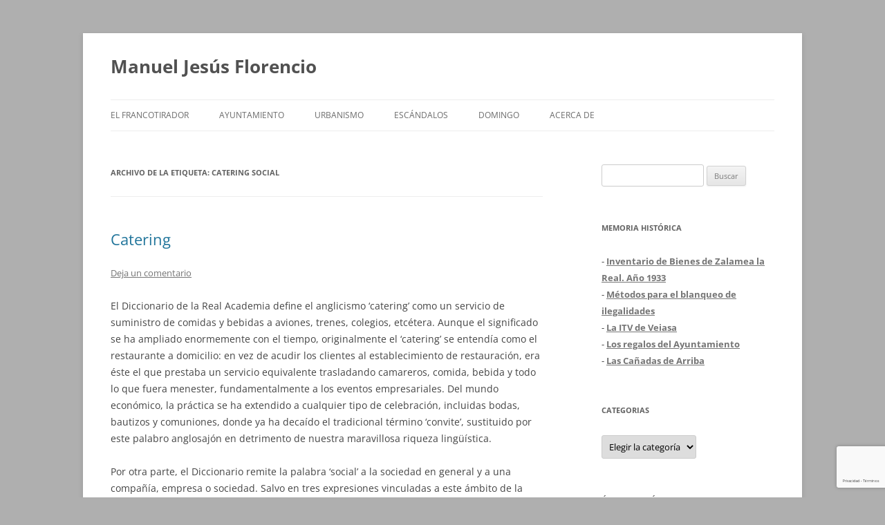

--- FILE ---
content_type: text/html; charset=utf-8
request_url: https://www.google.com/recaptcha/api2/anchor?ar=1&k=6LdgYmYrAAAAABo9E2Sm0CpBhC3cu2HwHyMvETHu&co=aHR0cHM6Ly93d3cubWFudWVsamVzdXNmbG9yZW5jaW8uY29tOjQ0Mw..&hl=es&v=PoyoqOPhxBO7pBk68S4YbpHZ&size=invisible&anchor-ms=20000&execute-ms=30000&cb=xyr89nmb2le6
body_size: 48861
content:
<!DOCTYPE HTML><html dir="ltr" lang="es"><head><meta http-equiv="Content-Type" content="text/html; charset=UTF-8">
<meta http-equiv="X-UA-Compatible" content="IE=edge">
<title>reCAPTCHA</title>
<style type="text/css">
/* cyrillic-ext */
@font-face {
  font-family: 'Roboto';
  font-style: normal;
  font-weight: 400;
  font-stretch: 100%;
  src: url(//fonts.gstatic.com/s/roboto/v48/KFO7CnqEu92Fr1ME7kSn66aGLdTylUAMa3GUBHMdazTgWw.woff2) format('woff2');
  unicode-range: U+0460-052F, U+1C80-1C8A, U+20B4, U+2DE0-2DFF, U+A640-A69F, U+FE2E-FE2F;
}
/* cyrillic */
@font-face {
  font-family: 'Roboto';
  font-style: normal;
  font-weight: 400;
  font-stretch: 100%;
  src: url(//fonts.gstatic.com/s/roboto/v48/KFO7CnqEu92Fr1ME7kSn66aGLdTylUAMa3iUBHMdazTgWw.woff2) format('woff2');
  unicode-range: U+0301, U+0400-045F, U+0490-0491, U+04B0-04B1, U+2116;
}
/* greek-ext */
@font-face {
  font-family: 'Roboto';
  font-style: normal;
  font-weight: 400;
  font-stretch: 100%;
  src: url(//fonts.gstatic.com/s/roboto/v48/KFO7CnqEu92Fr1ME7kSn66aGLdTylUAMa3CUBHMdazTgWw.woff2) format('woff2');
  unicode-range: U+1F00-1FFF;
}
/* greek */
@font-face {
  font-family: 'Roboto';
  font-style: normal;
  font-weight: 400;
  font-stretch: 100%;
  src: url(//fonts.gstatic.com/s/roboto/v48/KFO7CnqEu92Fr1ME7kSn66aGLdTylUAMa3-UBHMdazTgWw.woff2) format('woff2');
  unicode-range: U+0370-0377, U+037A-037F, U+0384-038A, U+038C, U+038E-03A1, U+03A3-03FF;
}
/* math */
@font-face {
  font-family: 'Roboto';
  font-style: normal;
  font-weight: 400;
  font-stretch: 100%;
  src: url(//fonts.gstatic.com/s/roboto/v48/KFO7CnqEu92Fr1ME7kSn66aGLdTylUAMawCUBHMdazTgWw.woff2) format('woff2');
  unicode-range: U+0302-0303, U+0305, U+0307-0308, U+0310, U+0312, U+0315, U+031A, U+0326-0327, U+032C, U+032F-0330, U+0332-0333, U+0338, U+033A, U+0346, U+034D, U+0391-03A1, U+03A3-03A9, U+03B1-03C9, U+03D1, U+03D5-03D6, U+03F0-03F1, U+03F4-03F5, U+2016-2017, U+2034-2038, U+203C, U+2040, U+2043, U+2047, U+2050, U+2057, U+205F, U+2070-2071, U+2074-208E, U+2090-209C, U+20D0-20DC, U+20E1, U+20E5-20EF, U+2100-2112, U+2114-2115, U+2117-2121, U+2123-214F, U+2190, U+2192, U+2194-21AE, U+21B0-21E5, U+21F1-21F2, U+21F4-2211, U+2213-2214, U+2216-22FF, U+2308-230B, U+2310, U+2319, U+231C-2321, U+2336-237A, U+237C, U+2395, U+239B-23B7, U+23D0, U+23DC-23E1, U+2474-2475, U+25AF, U+25B3, U+25B7, U+25BD, U+25C1, U+25CA, U+25CC, U+25FB, U+266D-266F, U+27C0-27FF, U+2900-2AFF, U+2B0E-2B11, U+2B30-2B4C, U+2BFE, U+3030, U+FF5B, U+FF5D, U+1D400-1D7FF, U+1EE00-1EEFF;
}
/* symbols */
@font-face {
  font-family: 'Roboto';
  font-style: normal;
  font-weight: 400;
  font-stretch: 100%;
  src: url(//fonts.gstatic.com/s/roboto/v48/KFO7CnqEu92Fr1ME7kSn66aGLdTylUAMaxKUBHMdazTgWw.woff2) format('woff2');
  unicode-range: U+0001-000C, U+000E-001F, U+007F-009F, U+20DD-20E0, U+20E2-20E4, U+2150-218F, U+2190, U+2192, U+2194-2199, U+21AF, U+21E6-21F0, U+21F3, U+2218-2219, U+2299, U+22C4-22C6, U+2300-243F, U+2440-244A, U+2460-24FF, U+25A0-27BF, U+2800-28FF, U+2921-2922, U+2981, U+29BF, U+29EB, U+2B00-2BFF, U+4DC0-4DFF, U+FFF9-FFFB, U+10140-1018E, U+10190-1019C, U+101A0, U+101D0-101FD, U+102E0-102FB, U+10E60-10E7E, U+1D2C0-1D2D3, U+1D2E0-1D37F, U+1F000-1F0FF, U+1F100-1F1AD, U+1F1E6-1F1FF, U+1F30D-1F30F, U+1F315, U+1F31C, U+1F31E, U+1F320-1F32C, U+1F336, U+1F378, U+1F37D, U+1F382, U+1F393-1F39F, U+1F3A7-1F3A8, U+1F3AC-1F3AF, U+1F3C2, U+1F3C4-1F3C6, U+1F3CA-1F3CE, U+1F3D4-1F3E0, U+1F3ED, U+1F3F1-1F3F3, U+1F3F5-1F3F7, U+1F408, U+1F415, U+1F41F, U+1F426, U+1F43F, U+1F441-1F442, U+1F444, U+1F446-1F449, U+1F44C-1F44E, U+1F453, U+1F46A, U+1F47D, U+1F4A3, U+1F4B0, U+1F4B3, U+1F4B9, U+1F4BB, U+1F4BF, U+1F4C8-1F4CB, U+1F4D6, U+1F4DA, U+1F4DF, U+1F4E3-1F4E6, U+1F4EA-1F4ED, U+1F4F7, U+1F4F9-1F4FB, U+1F4FD-1F4FE, U+1F503, U+1F507-1F50B, U+1F50D, U+1F512-1F513, U+1F53E-1F54A, U+1F54F-1F5FA, U+1F610, U+1F650-1F67F, U+1F687, U+1F68D, U+1F691, U+1F694, U+1F698, U+1F6AD, U+1F6B2, U+1F6B9-1F6BA, U+1F6BC, U+1F6C6-1F6CF, U+1F6D3-1F6D7, U+1F6E0-1F6EA, U+1F6F0-1F6F3, U+1F6F7-1F6FC, U+1F700-1F7FF, U+1F800-1F80B, U+1F810-1F847, U+1F850-1F859, U+1F860-1F887, U+1F890-1F8AD, U+1F8B0-1F8BB, U+1F8C0-1F8C1, U+1F900-1F90B, U+1F93B, U+1F946, U+1F984, U+1F996, U+1F9E9, U+1FA00-1FA6F, U+1FA70-1FA7C, U+1FA80-1FA89, U+1FA8F-1FAC6, U+1FACE-1FADC, U+1FADF-1FAE9, U+1FAF0-1FAF8, U+1FB00-1FBFF;
}
/* vietnamese */
@font-face {
  font-family: 'Roboto';
  font-style: normal;
  font-weight: 400;
  font-stretch: 100%;
  src: url(//fonts.gstatic.com/s/roboto/v48/KFO7CnqEu92Fr1ME7kSn66aGLdTylUAMa3OUBHMdazTgWw.woff2) format('woff2');
  unicode-range: U+0102-0103, U+0110-0111, U+0128-0129, U+0168-0169, U+01A0-01A1, U+01AF-01B0, U+0300-0301, U+0303-0304, U+0308-0309, U+0323, U+0329, U+1EA0-1EF9, U+20AB;
}
/* latin-ext */
@font-face {
  font-family: 'Roboto';
  font-style: normal;
  font-weight: 400;
  font-stretch: 100%;
  src: url(//fonts.gstatic.com/s/roboto/v48/KFO7CnqEu92Fr1ME7kSn66aGLdTylUAMa3KUBHMdazTgWw.woff2) format('woff2');
  unicode-range: U+0100-02BA, U+02BD-02C5, U+02C7-02CC, U+02CE-02D7, U+02DD-02FF, U+0304, U+0308, U+0329, U+1D00-1DBF, U+1E00-1E9F, U+1EF2-1EFF, U+2020, U+20A0-20AB, U+20AD-20C0, U+2113, U+2C60-2C7F, U+A720-A7FF;
}
/* latin */
@font-face {
  font-family: 'Roboto';
  font-style: normal;
  font-weight: 400;
  font-stretch: 100%;
  src: url(//fonts.gstatic.com/s/roboto/v48/KFO7CnqEu92Fr1ME7kSn66aGLdTylUAMa3yUBHMdazQ.woff2) format('woff2');
  unicode-range: U+0000-00FF, U+0131, U+0152-0153, U+02BB-02BC, U+02C6, U+02DA, U+02DC, U+0304, U+0308, U+0329, U+2000-206F, U+20AC, U+2122, U+2191, U+2193, U+2212, U+2215, U+FEFF, U+FFFD;
}
/* cyrillic-ext */
@font-face {
  font-family: 'Roboto';
  font-style: normal;
  font-weight: 500;
  font-stretch: 100%;
  src: url(//fonts.gstatic.com/s/roboto/v48/KFO7CnqEu92Fr1ME7kSn66aGLdTylUAMa3GUBHMdazTgWw.woff2) format('woff2');
  unicode-range: U+0460-052F, U+1C80-1C8A, U+20B4, U+2DE0-2DFF, U+A640-A69F, U+FE2E-FE2F;
}
/* cyrillic */
@font-face {
  font-family: 'Roboto';
  font-style: normal;
  font-weight: 500;
  font-stretch: 100%;
  src: url(//fonts.gstatic.com/s/roboto/v48/KFO7CnqEu92Fr1ME7kSn66aGLdTylUAMa3iUBHMdazTgWw.woff2) format('woff2');
  unicode-range: U+0301, U+0400-045F, U+0490-0491, U+04B0-04B1, U+2116;
}
/* greek-ext */
@font-face {
  font-family: 'Roboto';
  font-style: normal;
  font-weight: 500;
  font-stretch: 100%;
  src: url(//fonts.gstatic.com/s/roboto/v48/KFO7CnqEu92Fr1ME7kSn66aGLdTylUAMa3CUBHMdazTgWw.woff2) format('woff2');
  unicode-range: U+1F00-1FFF;
}
/* greek */
@font-face {
  font-family: 'Roboto';
  font-style: normal;
  font-weight: 500;
  font-stretch: 100%;
  src: url(//fonts.gstatic.com/s/roboto/v48/KFO7CnqEu92Fr1ME7kSn66aGLdTylUAMa3-UBHMdazTgWw.woff2) format('woff2');
  unicode-range: U+0370-0377, U+037A-037F, U+0384-038A, U+038C, U+038E-03A1, U+03A3-03FF;
}
/* math */
@font-face {
  font-family: 'Roboto';
  font-style: normal;
  font-weight: 500;
  font-stretch: 100%;
  src: url(//fonts.gstatic.com/s/roboto/v48/KFO7CnqEu92Fr1ME7kSn66aGLdTylUAMawCUBHMdazTgWw.woff2) format('woff2');
  unicode-range: U+0302-0303, U+0305, U+0307-0308, U+0310, U+0312, U+0315, U+031A, U+0326-0327, U+032C, U+032F-0330, U+0332-0333, U+0338, U+033A, U+0346, U+034D, U+0391-03A1, U+03A3-03A9, U+03B1-03C9, U+03D1, U+03D5-03D6, U+03F0-03F1, U+03F4-03F5, U+2016-2017, U+2034-2038, U+203C, U+2040, U+2043, U+2047, U+2050, U+2057, U+205F, U+2070-2071, U+2074-208E, U+2090-209C, U+20D0-20DC, U+20E1, U+20E5-20EF, U+2100-2112, U+2114-2115, U+2117-2121, U+2123-214F, U+2190, U+2192, U+2194-21AE, U+21B0-21E5, U+21F1-21F2, U+21F4-2211, U+2213-2214, U+2216-22FF, U+2308-230B, U+2310, U+2319, U+231C-2321, U+2336-237A, U+237C, U+2395, U+239B-23B7, U+23D0, U+23DC-23E1, U+2474-2475, U+25AF, U+25B3, U+25B7, U+25BD, U+25C1, U+25CA, U+25CC, U+25FB, U+266D-266F, U+27C0-27FF, U+2900-2AFF, U+2B0E-2B11, U+2B30-2B4C, U+2BFE, U+3030, U+FF5B, U+FF5D, U+1D400-1D7FF, U+1EE00-1EEFF;
}
/* symbols */
@font-face {
  font-family: 'Roboto';
  font-style: normal;
  font-weight: 500;
  font-stretch: 100%;
  src: url(//fonts.gstatic.com/s/roboto/v48/KFO7CnqEu92Fr1ME7kSn66aGLdTylUAMaxKUBHMdazTgWw.woff2) format('woff2');
  unicode-range: U+0001-000C, U+000E-001F, U+007F-009F, U+20DD-20E0, U+20E2-20E4, U+2150-218F, U+2190, U+2192, U+2194-2199, U+21AF, U+21E6-21F0, U+21F3, U+2218-2219, U+2299, U+22C4-22C6, U+2300-243F, U+2440-244A, U+2460-24FF, U+25A0-27BF, U+2800-28FF, U+2921-2922, U+2981, U+29BF, U+29EB, U+2B00-2BFF, U+4DC0-4DFF, U+FFF9-FFFB, U+10140-1018E, U+10190-1019C, U+101A0, U+101D0-101FD, U+102E0-102FB, U+10E60-10E7E, U+1D2C0-1D2D3, U+1D2E0-1D37F, U+1F000-1F0FF, U+1F100-1F1AD, U+1F1E6-1F1FF, U+1F30D-1F30F, U+1F315, U+1F31C, U+1F31E, U+1F320-1F32C, U+1F336, U+1F378, U+1F37D, U+1F382, U+1F393-1F39F, U+1F3A7-1F3A8, U+1F3AC-1F3AF, U+1F3C2, U+1F3C4-1F3C6, U+1F3CA-1F3CE, U+1F3D4-1F3E0, U+1F3ED, U+1F3F1-1F3F3, U+1F3F5-1F3F7, U+1F408, U+1F415, U+1F41F, U+1F426, U+1F43F, U+1F441-1F442, U+1F444, U+1F446-1F449, U+1F44C-1F44E, U+1F453, U+1F46A, U+1F47D, U+1F4A3, U+1F4B0, U+1F4B3, U+1F4B9, U+1F4BB, U+1F4BF, U+1F4C8-1F4CB, U+1F4D6, U+1F4DA, U+1F4DF, U+1F4E3-1F4E6, U+1F4EA-1F4ED, U+1F4F7, U+1F4F9-1F4FB, U+1F4FD-1F4FE, U+1F503, U+1F507-1F50B, U+1F50D, U+1F512-1F513, U+1F53E-1F54A, U+1F54F-1F5FA, U+1F610, U+1F650-1F67F, U+1F687, U+1F68D, U+1F691, U+1F694, U+1F698, U+1F6AD, U+1F6B2, U+1F6B9-1F6BA, U+1F6BC, U+1F6C6-1F6CF, U+1F6D3-1F6D7, U+1F6E0-1F6EA, U+1F6F0-1F6F3, U+1F6F7-1F6FC, U+1F700-1F7FF, U+1F800-1F80B, U+1F810-1F847, U+1F850-1F859, U+1F860-1F887, U+1F890-1F8AD, U+1F8B0-1F8BB, U+1F8C0-1F8C1, U+1F900-1F90B, U+1F93B, U+1F946, U+1F984, U+1F996, U+1F9E9, U+1FA00-1FA6F, U+1FA70-1FA7C, U+1FA80-1FA89, U+1FA8F-1FAC6, U+1FACE-1FADC, U+1FADF-1FAE9, U+1FAF0-1FAF8, U+1FB00-1FBFF;
}
/* vietnamese */
@font-face {
  font-family: 'Roboto';
  font-style: normal;
  font-weight: 500;
  font-stretch: 100%;
  src: url(//fonts.gstatic.com/s/roboto/v48/KFO7CnqEu92Fr1ME7kSn66aGLdTylUAMa3OUBHMdazTgWw.woff2) format('woff2');
  unicode-range: U+0102-0103, U+0110-0111, U+0128-0129, U+0168-0169, U+01A0-01A1, U+01AF-01B0, U+0300-0301, U+0303-0304, U+0308-0309, U+0323, U+0329, U+1EA0-1EF9, U+20AB;
}
/* latin-ext */
@font-face {
  font-family: 'Roboto';
  font-style: normal;
  font-weight: 500;
  font-stretch: 100%;
  src: url(//fonts.gstatic.com/s/roboto/v48/KFO7CnqEu92Fr1ME7kSn66aGLdTylUAMa3KUBHMdazTgWw.woff2) format('woff2');
  unicode-range: U+0100-02BA, U+02BD-02C5, U+02C7-02CC, U+02CE-02D7, U+02DD-02FF, U+0304, U+0308, U+0329, U+1D00-1DBF, U+1E00-1E9F, U+1EF2-1EFF, U+2020, U+20A0-20AB, U+20AD-20C0, U+2113, U+2C60-2C7F, U+A720-A7FF;
}
/* latin */
@font-face {
  font-family: 'Roboto';
  font-style: normal;
  font-weight: 500;
  font-stretch: 100%;
  src: url(//fonts.gstatic.com/s/roboto/v48/KFO7CnqEu92Fr1ME7kSn66aGLdTylUAMa3yUBHMdazQ.woff2) format('woff2');
  unicode-range: U+0000-00FF, U+0131, U+0152-0153, U+02BB-02BC, U+02C6, U+02DA, U+02DC, U+0304, U+0308, U+0329, U+2000-206F, U+20AC, U+2122, U+2191, U+2193, U+2212, U+2215, U+FEFF, U+FFFD;
}
/* cyrillic-ext */
@font-face {
  font-family: 'Roboto';
  font-style: normal;
  font-weight: 900;
  font-stretch: 100%;
  src: url(//fonts.gstatic.com/s/roboto/v48/KFO7CnqEu92Fr1ME7kSn66aGLdTylUAMa3GUBHMdazTgWw.woff2) format('woff2');
  unicode-range: U+0460-052F, U+1C80-1C8A, U+20B4, U+2DE0-2DFF, U+A640-A69F, U+FE2E-FE2F;
}
/* cyrillic */
@font-face {
  font-family: 'Roboto';
  font-style: normal;
  font-weight: 900;
  font-stretch: 100%;
  src: url(//fonts.gstatic.com/s/roboto/v48/KFO7CnqEu92Fr1ME7kSn66aGLdTylUAMa3iUBHMdazTgWw.woff2) format('woff2');
  unicode-range: U+0301, U+0400-045F, U+0490-0491, U+04B0-04B1, U+2116;
}
/* greek-ext */
@font-face {
  font-family: 'Roboto';
  font-style: normal;
  font-weight: 900;
  font-stretch: 100%;
  src: url(//fonts.gstatic.com/s/roboto/v48/KFO7CnqEu92Fr1ME7kSn66aGLdTylUAMa3CUBHMdazTgWw.woff2) format('woff2');
  unicode-range: U+1F00-1FFF;
}
/* greek */
@font-face {
  font-family: 'Roboto';
  font-style: normal;
  font-weight: 900;
  font-stretch: 100%;
  src: url(//fonts.gstatic.com/s/roboto/v48/KFO7CnqEu92Fr1ME7kSn66aGLdTylUAMa3-UBHMdazTgWw.woff2) format('woff2');
  unicode-range: U+0370-0377, U+037A-037F, U+0384-038A, U+038C, U+038E-03A1, U+03A3-03FF;
}
/* math */
@font-face {
  font-family: 'Roboto';
  font-style: normal;
  font-weight: 900;
  font-stretch: 100%;
  src: url(//fonts.gstatic.com/s/roboto/v48/KFO7CnqEu92Fr1ME7kSn66aGLdTylUAMawCUBHMdazTgWw.woff2) format('woff2');
  unicode-range: U+0302-0303, U+0305, U+0307-0308, U+0310, U+0312, U+0315, U+031A, U+0326-0327, U+032C, U+032F-0330, U+0332-0333, U+0338, U+033A, U+0346, U+034D, U+0391-03A1, U+03A3-03A9, U+03B1-03C9, U+03D1, U+03D5-03D6, U+03F0-03F1, U+03F4-03F5, U+2016-2017, U+2034-2038, U+203C, U+2040, U+2043, U+2047, U+2050, U+2057, U+205F, U+2070-2071, U+2074-208E, U+2090-209C, U+20D0-20DC, U+20E1, U+20E5-20EF, U+2100-2112, U+2114-2115, U+2117-2121, U+2123-214F, U+2190, U+2192, U+2194-21AE, U+21B0-21E5, U+21F1-21F2, U+21F4-2211, U+2213-2214, U+2216-22FF, U+2308-230B, U+2310, U+2319, U+231C-2321, U+2336-237A, U+237C, U+2395, U+239B-23B7, U+23D0, U+23DC-23E1, U+2474-2475, U+25AF, U+25B3, U+25B7, U+25BD, U+25C1, U+25CA, U+25CC, U+25FB, U+266D-266F, U+27C0-27FF, U+2900-2AFF, U+2B0E-2B11, U+2B30-2B4C, U+2BFE, U+3030, U+FF5B, U+FF5D, U+1D400-1D7FF, U+1EE00-1EEFF;
}
/* symbols */
@font-face {
  font-family: 'Roboto';
  font-style: normal;
  font-weight: 900;
  font-stretch: 100%;
  src: url(//fonts.gstatic.com/s/roboto/v48/KFO7CnqEu92Fr1ME7kSn66aGLdTylUAMaxKUBHMdazTgWw.woff2) format('woff2');
  unicode-range: U+0001-000C, U+000E-001F, U+007F-009F, U+20DD-20E0, U+20E2-20E4, U+2150-218F, U+2190, U+2192, U+2194-2199, U+21AF, U+21E6-21F0, U+21F3, U+2218-2219, U+2299, U+22C4-22C6, U+2300-243F, U+2440-244A, U+2460-24FF, U+25A0-27BF, U+2800-28FF, U+2921-2922, U+2981, U+29BF, U+29EB, U+2B00-2BFF, U+4DC0-4DFF, U+FFF9-FFFB, U+10140-1018E, U+10190-1019C, U+101A0, U+101D0-101FD, U+102E0-102FB, U+10E60-10E7E, U+1D2C0-1D2D3, U+1D2E0-1D37F, U+1F000-1F0FF, U+1F100-1F1AD, U+1F1E6-1F1FF, U+1F30D-1F30F, U+1F315, U+1F31C, U+1F31E, U+1F320-1F32C, U+1F336, U+1F378, U+1F37D, U+1F382, U+1F393-1F39F, U+1F3A7-1F3A8, U+1F3AC-1F3AF, U+1F3C2, U+1F3C4-1F3C6, U+1F3CA-1F3CE, U+1F3D4-1F3E0, U+1F3ED, U+1F3F1-1F3F3, U+1F3F5-1F3F7, U+1F408, U+1F415, U+1F41F, U+1F426, U+1F43F, U+1F441-1F442, U+1F444, U+1F446-1F449, U+1F44C-1F44E, U+1F453, U+1F46A, U+1F47D, U+1F4A3, U+1F4B0, U+1F4B3, U+1F4B9, U+1F4BB, U+1F4BF, U+1F4C8-1F4CB, U+1F4D6, U+1F4DA, U+1F4DF, U+1F4E3-1F4E6, U+1F4EA-1F4ED, U+1F4F7, U+1F4F9-1F4FB, U+1F4FD-1F4FE, U+1F503, U+1F507-1F50B, U+1F50D, U+1F512-1F513, U+1F53E-1F54A, U+1F54F-1F5FA, U+1F610, U+1F650-1F67F, U+1F687, U+1F68D, U+1F691, U+1F694, U+1F698, U+1F6AD, U+1F6B2, U+1F6B9-1F6BA, U+1F6BC, U+1F6C6-1F6CF, U+1F6D3-1F6D7, U+1F6E0-1F6EA, U+1F6F0-1F6F3, U+1F6F7-1F6FC, U+1F700-1F7FF, U+1F800-1F80B, U+1F810-1F847, U+1F850-1F859, U+1F860-1F887, U+1F890-1F8AD, U+1F8B0-1F8BB, U+1F8C0-1F8C1, U+1F900-1F90B, U+1F93B, U+1F946, U+1F984, U+1F996, U+1F9E9, U+1FA00-1FA6F, U+1FA70-1FA7C, U+1FA80-1FA89, U+1FA8F-1FAC6, U+1FACE-1FADC, U+1FADF-1FAE9, U+1FAF0-1FAF8, U+1FB00-1FBFF;
}
/* vietnamese */
@font-face {
  font-family: 'Roboto';
  font-style: normal;
  font-weight: 900;
  font-stretch: 100%;
  src: url(//fonts.gstatic.com/s/roboto/v48/KFO7CnqEu92Fr1ME7kSn66aGLdTylUAMa3OUBHMdazTgWw.woff2) format('woff2');
  unicode-range: U+0102-0103, U+0110-0111, U+0128-0129, U+0168-0169, U+01A0-01A1, U+01AF-01B0, U+0300-0301, U+0303-0304, U+0308-0309, U+0323, U+0329, U+1EA0-1EF9, U+20AB;
}
/* latin-ext */
@font-face {
  font-family: 'Roboto';
  font-style: normal;
  font-weight: 900;
  font-stretch: 100%;
  src: url(//fonts.gstatic.com/s/roboto/v48/KFO7CnqEu92Fr1ME7kSn66aGLdTylUAMa3KUBHMdazTgWw.woff2) format('woff2');
  unicode-range: U+0100-02BA, U+02BD-02C5, U+02C7-02CC, U+02CE-02D7, U+02DD-02FF, U+0304, U+0308, U+0329, U+1D00-1DBF, U+1E00-1E9F, U+1EF2-1EFF, U+2020, U+20A0-20AB, U+20AD-20C0, U+2113, U+2C60-2C7F, U+A720-A7FF;
}
/* latin */
@font-face {
  font-family: 'Roboto';
  font-style: normal;
  font-weight: 900;
  font-stretch: 100%;
  src: url(//fonts.gstatic.com/s/roboto/v48/KFO7CnqEu92Fr1ME7kSn66aGLdTylUAMa3yUBHMdazQ.woff2) format('woff2');
  unicode-range: U+0000-00FF, U+0131, U+0152-0153, U+02BB-02BC, U+02C6, U+02DA, U+02DC, U+0304, U+0308, U+0329, U+2000-206F, U+20AC, U+2122, U+2191, U+2193, U+2212, U+2215, U+FEFF, U+FFFD;
}

</style>
<link rel="stylesheet" type="text/css" href="https://www.gstatic.com/recaptcha/releases/PoyoqOPhxBO7pBk68S4YbpHZ/styles__ltr.css">
<script nonce="BNe-ZhJTATsjDIB89MLH9w" type="text/javascript">window['__recaptcha_api'] = 'https://www.google.com/recaptcha/api2/';</script>
<script type="text/javascript" src="https://www.gstatic.com/recaptcha/releases/PoyoqOPhxBO7pBk68S4YbpHZ/recaptcha__es.js" nonce="BNe-ZhJTATsjDIB89MLH9w">
      
    </script></head>
<body><div id="rc-anchor-alert" class="rc-anchor-alert"></div>
<input type="hidden" id="recaptcha-token" value="[base64]">
<script type="text/javascript" nonce="BNe-ZhJTATsjDIB89MLH9w">
      recaptcha.anchor.Main.init("[\x22ainput\x22,[\x22bgdata\x22,\x22\x22,\[base64]/[base64]/[base64]/[base64]/[base64]/UltsKytdPUU6KEU8MjA0OD9SW2wrK109RT4+NnwxOTI6KChFJjY0NTEyKT09NTUyOTYmJk0rMTxjLmxlbmd0aCYmKGMuY2hhckNvZGVBdChNKzEpJjY0NTEyKT09NTYzMjA/[base64]/[base64]/[base64]/[base64]/[base64]/[base64]/[base64]\x22,\[base64]\\u003d\x22,\x22M3RqD8KUw4XDv8KWwosfw77DocOtQMO8w7tmwqgGfxDDscK1w5gZezNjwpFcKRbCvhrCugnClS1Kw7QgUMKxwq3DjBRWwq9mDWDDoRXCs8K/E2tHw6ADR8K/wp06VsKlw5AcKmnCoUTDkg5jwrnDh8Kcw7csw5JjNwvDkMONw4HDvTYmwpTCnhjDn8OwLllmw4N7EsOOw7F9V8OKS8KxfcKLwpzDosKCwpkmMMKrw58OTT7CvwkOH1/DlwJuT8KqGcOJEgRow7NzwqDDs8O6b8OfwoPDtsOgcMO2VMOYc8KhwpLDvEXDqj0pbBAHwr/[base64]/Dq0tRW8KGw4nDnsOlM8Oow7dlLVMsHcOKwrzCvz7DkTHCr8OCTxZqwo44w4dMXcKaKRXCosO7w6rCugHCkklfw6PDuB/Drg7CtxlqwpvDmsOEwoIsw5xRQsKiHnvCkMKqNsK2wrbDgzwvwqTDisK0AxI2csO2H0w4c8OmT0PDgcK2w7HDmTprHz8rw6HCqsOvw4RLwpnDq0rCigJJw7XChSNlwpQtZhANS2/CpsKVw7TChcKbw48UNgTChgB6wr8zK8KhRsK+wrfCuiEzVxDCvkPDkV0/w6UWw4nDnQFdWE5lEMKgw79xw6tSwocow5/DlxbCvi7CrMK/woTDkzgKUMK2wrvDug0GRsONwp3Di8K9w57DvUDCkWVJc8OPIMO1HsKhw7LDrcKnJS90wp/CpsOJZUMHH8OGAwHCiE4twq50BXRCXsKrTWnDpUfCtMOCI8OoeiLCoQULQ8KaYsKrw7jCm2hOVcOnwpnCjsKOw5HDgB5zw5RwFMO8w7sCJU3DlhF2M0cbw6UmwqE7QsO+Hxl9R8KfQm/DpX1hQcOyw5Vxw53Cm8OracKvw4TDtcOswpQRMArCm8K2wobCvETCll0pwqg8w4Jmw5/DpF/Du8OAN8KdwrM6PsKfOsKVwpFKMMOww4p5w5rDvMKpw4rCgT/[base64]/CvznDuQQiwr/[base64]/DgnTClcOJw6LCtixpJ8OKwqkTOQjDhcOOFEbDp8KOFXkpYXvDqlPCshdXw7oARMOZUMOCw6HCtsKtB0PDm8OGwpXDpcKFw5p0w6ZcbcKSwqTCmcKcw5/Dg03CusKHPS9KSn/DusOdwro4QyVLwr7DqkVnTMKlw64RHcKlQ0vCt2vCiWLDvm43CRbDj8OEwr0IG8OSFizCh8KBFSJcwrXCpcKkwr/DrTzDoHQKwpwKS8KmZ8OuFgpNw53CqTvCm8ODOE7CtUhFwqnCocKQwoI1ecOHLFDDisOoYWHDrUtqRMK9PsKZw5DChMOAcMKnbcKXMz4pw6HCssK5w4DCqsKccHvDkMOww7ove8OKw4DCtcKOw7wOSVbCnMK5USxgSVbCgMOJw4/DkcK6R0kxRcO6G8OUw4ICwoIcIUbDrMOqw6QwwrvCvVzDmW3Dm8KOSsKdQRMTEcO2wrhXworDmAjDscOjVsONeTzDqMKaUsKRw7gEcBw2AmBobsOwU1fCmMOyQcO2w4rDtcOsOsO6w7ZIwpnCqMK/w6cCw4cDM8O9Ajxbw4RmesOFw4NhwqAtwprDr8KMwrPCkibCp8KOYMKwCVp/Xml1acOvScOPw4Vxw7bDjcKwwpzCgMKMw7vCu3t7TT0ENhNWd1Jrw7LCn8KnJMOnbRLCkknDqMODwp/[base64]/DucO+JcOew6DDisK7Sl0oBsOuwoDDm18vw4bDhETCsMK3NgbCtkhvWzw+w5nCiwjCl8K1w5rCiWh9wrB6w45Rwo0USm3DtgrDucKqw4nDnsKVYMKJH312WB7DvMK/JxTDr0sFwqXChFBAwos/AQU7RgFcw6PCr8KsOVZ6wpvCtEEAw74JwofCqMO/WzHClcKew4LCij/DiwgGw6vCsMKwV8KmwpPCkMO8w6hwwqR8OMOBBMKgPMKRwobCnsKOw5rDu07CqRLDiMOpaMKQw6vCqsKZfsK9wr05YgfClwnDqlJPwqvCmg5nwpjDiMKXMsOOU8KVKR/DoUHCvMOALMO1wqFww7zCqcK4wpTDgQQ1XsOmFVjCjVLCtV/CnkzDuywCwq0nM8KLw77Dv8K3woxWbm/Cg3McaH3Dm8ObIMOAcDUdw44WAMK5UMOvwrXDjcOVBBTCk8KDwpHDvHJCwpLCocOdT8OJUcOBGC3CpMOqM8OGcBYYwrsQwrfCjsO4LcObHcOmwoDConnClm0Gw57DvjbDsS9Gwr/CukogwqBRUkUhw745w4l8LGrDqx/CmcKZw4zCsTjCvMKoJMK2CEhVT8KpAcOZwqnCtUHChMOSPsO2MDvChMOhwrLDqcK7Ii7ClcKgUsOKwqZPwqzDncOrwqPCjcO+bR/ChGDCs8KmwqgVwprDr8KSFDRbMFMVwrzCswgdDCbCvnNRwrnDl8K5w40hA8O1w7t4w45OwqkgSCzDkcKywrF0bMK2wo03HcOGwr16w4vCjSx+G8KLwqTCj8Ojw5VZwqrCvh/DnmQZJBM5fXLDpsKkw4YdXFkRw7/[base64]/DmEPDqlXDuUnDryTChV/[base64]/Cmjt1eBV6O8K9wpvCpQ7Cg8KMwpbCnQvCsVnDiFRBw6zDrw0GwqbCijNaacOjJxMeCMKkBsKVABPCrMKRDMOywrzDrMKwAzJmwqxtTRlGw7ZCw7/ChsOMw4HDvzHDoMK6wrRVTcOBVXzCjMOTe2dUwpDCpnLCvMKaCsKFYnt8ZzfDo8Kbw5vDmWrCoBLDn8OEwpA0GcOtwqDCnATCiic6w7RBLsKsw5XCl8Kuw6nCoMORJiLDq8OAXxDCsw5CNsKmw7I3AFpEBhYxw54Ow5Ildy8xwpPDqcO/d0/CsmI8E8OVLn7Cv8KhZMO1woQwPlHDq8KGdXjCvMK4GWd5ZcKCOsKZB8K6w7PCgsOMw5lXW8OPG8KVwp9ePkXDpcOfLQPCi2FDwqB0w750SF3CmGQ4woNRc0LDqXnCs8KHwo1Hw4NtJcOiE8KbVcKwWcODw6zCtsO5w5fClT9EwoIYdW1MYlM/FMK1QsODAcOTR8O9Ui8swppHwrPChMKLRMOjVsKNwrtrG8OuwoE+w4TDkMOqw6FLw7oXwovDqyMTfzfDscOKccKbwoHDnsK0bsK+UsOQchvCsMKVw6bClk17wpPDi8K9HsOsw6wYFcOaw5HChiJ6eXk7wqoZTU/[base64]/Ci8OSwpgqNQIFw6UDS0rCrG/DlDUdw7vDnMOPSRbCmCYwXMOrJcOsw53Dk1Ydw6phw7jCpS1IDsOewo/[base64]/Co8O3asKQIQ7CsT7ChsOIw4Auwo/CrVXDm0V9w7PDk0LCvjHDoMOGfcKWwoDDsHI6AjLDqEcDI8OmQMOXBHJ1Jn/Cp1xCQ1LClSUGw7lwwoHCg8KsdsKjwobCpMONwrTCr3lzDcKrRnbCsRM8w57CtcKJcGUcacKJwqJiw6kpFzbDvcK7SsKvZ2TCvQbDmMKXw4FvGS4/d1dJwoRYw7kmw4LDmsK/w7DDiUTClzgOTMKIw4l5dBDCucK1wqpMcHZcw6ERY8KBSQbCsx8fw5HDqxTChmg9Sl4OHx/DrQkuwpjDucOPPUBuNMODw7hoXsOlw7LCiE9jHHQdUcO+WsKpwpTCnMOSwoQUw7PDvyfDpMKZwrMrw4g0w44bQyrDm3srw5vCnk7DhcKEd8KiwoV9wrPChsKZIsOUc8K/wo1AI03CoDpZIcK4dsO/[base64]/CqA3CvMKfw5XCscOJb8KnQWQmeUctPgXDggERwrjCqXjCu8KUJw8pK8ORTAbCpkXCjz3Ct8OTOsK4LETDlsKtPQzDnsOTPMOIMUnCskPCvjHDrDVIWMK/wpNWw43CtMKQw7XConvCpVZoOA5xZm4ef8KgGThVwpPDsMKLIQo3I8O8DA5Hwo/DrMOuwrE0wo7DsGTDsSzCgcKQLWDDiAoGLnVeY05sw4csw6HChkTCi8OTwo/Cp0oRwojCmmQUw5jCqSQgPRnCrUbDscKvw50Tw5/CqsO/w4jCvcKww5dVHBkTP8OSGVhtwo7DgcOYZcKUIsOKQsOow6XCjyZ8O8OOacKrwrBuw7vCgCjDrVDCp8K7w5nCnDACZMKzTHR0OF/Cq8OXwqYYw47DisKsP1/ClzhACsO0wqMDw4Zqwpt6w5PDtMKYbgnDhcKmwrDCuHTCgsK+TMOZwrJtwqTDi3TCqsKNcMKbQl1UEMKHwpLDn35PXcKaX8OLw6NYQMOrAjgHKMK0BsOqw4/DkBtaMFkkw7fDm8KhTWbCrMOOw5/DhAXDuVDDiATDsh4XwpvCqcKyw6LDriU2PG93wrxcecKrwpoXwr3CvRLCkQ3Dr35mWjjClsOww5fCu8OBeCzCnl7DiXzCowTCkcK2BMKMW8Oyw4xiBcKFw5JcScKzw7kpZ8K0w4pqTilwUFnDq8KiGxvDlwLDuU/ChTPDnEcyMMKse1c2w73Dj8Ozw5ZOwqcPTcOgZ27CpA7CrcO3w4VPXADDmcOMwrBid8ODwqzCtcKhQMObw5LChA8Mwo3Dh21mIMOowrXCucOQM8K/fcOQw4IYd8Oew4ZzYcK/wp/DhyTDgsKbI2fDpMKuBMO+LMKEworDssOQXDHDlsO5wpLCj8OUdsKEwofDiMOuw7BxwrYTDC0aw6laYgEzQA/DjXnChsOUBcKCYMO2w4QKCMOJFsKKw4gqwp3CicK2w5vDhCDDhsK/[base64]/[base64]/Dn8KhUhh0G8KFJwXCo17DssODAsKLHETClMOZwqbClR/CsMOiNQEGwqQoSB3CrSIHw6J9IMKVw5ZjEsOYAz/[base64]/CqsKIwojCu8OawrHCm8KtTcOIEC4oM8K+CmXDp8Ozw6pKQR8cKlfDvMK4woPDsyNAw5Btw7cCJDzCr8OvwpbCpMKnwqFNGMKVwq7DpFvCqMKqPxo7woLDqkIoGsOvw4oiw6IaecK6ZiFoSE97w7o+wpzCviQQw5LCm8K5BmPDmsKGw7/[base64]/DgVvDk8K8Bm1JwqfDncKdwozDo8OoCcKYwpxpSjzChmU0wobDtlouUcKJXsKRTA/[base64]/[base64]/w7hhwp/CuWpEw4zDnyzDp8OZw5jDoATDiy7DjRsgwqzDrjVwcsOUOEfCjz3DtsKnw4M1CCx/w4sVe8O5csKPWnsLLEfCjXjCn8OYGcOjM8OORXPCkMOocMOdYh7ChgvCmcKPEMOSwqPDpToJTQJvwp/[base64]/[base64]/DsznCskvDrXpwaQ4OO17CscK8H8O2BUsKEkXDjTFZKDkTw4EKYkvDii8MBiTCkjNRwodqw5l4M8OLPMKJwq/CucOff8KTw5UkLHEVSMKRwpnDjMKxwq5LwpF8w4rCqsKqGMOiw55eFsKVwr4hwq7Cv8KHw50YIcKJK8OnXMOkw7d3w49Cw5d2w5HCkhc9w6nChMK4w5lHA8KkMQfCi8KSTC3Crn/DkcO/wrjDlzQjw4rCncOdQMOeOsOHwqoGQHhlw5nDv8O3wr4xRVXDgMKnwoPCh0AbwqfDqMOZWm3Cr8OCGT7DqsOMEj7DrmQ3wrXDrxTDg2MLw6ptdcK0dh15wpXCp8OVw47DscOIw4bDpXt/[base64]/DhSJXwrrCsMKIwonDnnXCoMOxw6Q3w5HCgsKPw74UWsO6woHDuDfDnBXClVEhbkvCoTY/LDAiwps2UcOQXTBaIArDk8OJw4Jww6JRw6/DohvCl3nDjcK6wrbCkcKnwo0lLMONUcK3BXV6CMK0w4HDrhwSPU3DlcOeWELDtsKwwqwpw73CtxbCjW3CkVPClU7CusOdTMK3QMOOFsOoD8KxCCo0w4AHwq1rY8OrZ8OyPTk9wrrCksKFwrrDnhY3w78jw4HDpsOqwooAFsO/[base64]/DicKVwpJ0w5NQworDssKew6DCmsOUKsK2w5DDisOxwpEGbz7CpsKow6rCqsKCK2XDrMOrwprDkMOQLA/DpQUTwqlLGcKUworDny5rwro4YMOOWlYBblxIwovDqkICK8OvRcKYYkgNUUJlNsOAwr/CmsKsLMKOKxc2GnvCvX8ecjLChcKlwqPCn1zDjkPDvMO0woDCiynDlATCr8ONCcKEJcKAwprCr8OBEcKJIMOww4LCmgvCo0rCkUUYwprCicKqARtVw6jDrAJ3w70WwrRxw6NcI2o/woUhw69McwtmdmHDgkfDmMO2XGRJwoMVHwLCrHplQsOhBMK1w63CtgHClsKKwoDCucOgRMOKTBHCjAlCwqrDsVDDlMOHw501wqDDvMKaPB3DmSwYwrTDsj4/[base64]/[base64]/DosKywq/DhsK8w5Imw5LDlcOyw4rDlWbDv8KYw77DjBHCg8KwwrLDuMOgQV/DgcK3SsO3wpY/G8K7OMKUT8OTYFdWwrU9D8KsG0zCmTXDilvCmsK1fEzCuwPCmMOiworDr33Cr8OTwqQeG3gIwpJXw7hCw5LCrcKfS8KyJ8K/IB/ClcK/T8O+bytCw4/DlMKlwqHDvMK/w5bDnsKlw6tBwq3Cj8KaccOCNMOAw5ZvwosdwpI5AkXCocOJTsOAw41Ow4FNwpElMjBMw5Z0w5B6EMOzMlhAwq/DlMOxw7HDt8KwUgHDvAXDrSfDu3/CpsKJNMO4ABfDi8OoLsKtw5dMOQ7DgmTDpjXCtyYTwqrCrh0ZwrTDrcKiwoxbwrhRclnCqsK2wrA/OlgBa8KowpnDucKsAcOBN8Kdwp4eNsOxw6vDmMK4CxZVw6fCsy9rWAtYw4fCnMOTD8OTeErCkU19w59pZ2bDuMOlw50QJiUYLMK1wrE9cMOWH8Kaw4VAw6J3XWLCjnhQwq/Cq8KXFT0Ew7w6w7IDWsKkwqDCnCjClMKdW8OGw5vCgCFYFkPDtcOUwrzChX/DtXBlwooQETLChsKawpRhHMOKDMOkG1FVwpfDvQQTw7kBd3nDjMOaOWlTwrNyw4fCo8OCw7kdwq3Cp8OpScK/w50TbwFSHDtUMMOCPcOxwqQ2wr4sw4xjasOZWS5zKjtCw5vDsC3DqcOhC1ANa3tFw6PCgBpyeEFWDjjDllXCqjYvfUAHwqnDi0vDvTNYJkMESwI/[base64]/wo3Du0pvw7nCk8OWw64XA8K3wqnDksKrEMO2wpvDisKGwovCjS/Ch3tKRBTDnMKPI35fwqDDi8Kswrd0w4bDlcOBwqrCixZVdXw2wodjwp3DhzMEw4kYw68kw7fDqcOSfcKEbsOBwrrCr8K+wqbCoHhsw5rCpcO/YDIpGcKFGjrDm2fCtXjDm8KXC8K/[base64]/CpXkOE04pw5rDuMKkCG5vw6xrwoZlwobClHPDlcOPLUzDi8OUw7BAwqI7wrN+w6rCtBQYHMKFSMOdwqBGw6goNsOiQTZ2KHjClAvDnMOVwrzCu1hVw4/ChSfDnMKCLWvCosOSEcOUwpc0OEPCmlgOYUnDtMKtO8O1woBjwr9SMA9Yw4/[base64]/wrBJwqrDpwl4UQzDiMOWw49wDMOvwqvDn0rDhcOkUlLCjW5twr/CgsK2wrhjwrokN8KTJWxXdsKiwogBaMOtFsO7w6DCg8OXw7fDhD1jFMKvV8KccBfDvGZiwqErw5kaBMOfwpTChgjCgnprD8KDZMK4wpo5PEQ/MgkEUsKqwoHCoQHDusKVwp3CjgwoJyAxF0tOwr8Lwp/[base64]/[base64]/Dq0xSL8K/w4dGw5LDlMKVwqfDucOUST0Aw7RAG8OjwoTCqMKJJ8KjXcKTw7RJwppQwq3DmgbCucKmTT0Tck/CunzCglJ9S3J9cEHDoCzDokzDs8OTdwglTMOawrLDpQzCizrDssOPw63Cu8KAwokUwo0tEinDmAHCv2PDjy7DuF3CoMKCE8KUbMK/w63Dh2YuSFbCt8O2wr1YwqFxeDfClz5jAARvw5xlPz9tw5Msw4zDksOVwpV+fcKLw6FlPEJdVlvDs8KIMsOBB8OoRBk0wrZYOsOOYmdSw7sOw6IQwrfDusKFwrBxZTvDv8OTw4LDl1sDTH1lMsK4LETCo8KywqNbIcOVUXFKScOjfMORwqY8AmY/b8OYWS7DsQfCgcKdw4jCl8OgJsK5wpkSw5rDh8KbBjnCosKpc8OvczlOTMKhCXDDsCUew6rDgR/[base64]/[base64]/[base64]/[base64]/DhMOpw7MVe3/[base64]/ChhoLw57CmsOXXn9ZwrwgwpfDmsKOB8OEw43DtH5Ww53Ds8ORNF/CtMKsw7bCmTwuH3ZJwoNoMMKqRynChQfDs8OkAMKmAsOEwojDlAnCr8OWSMKJw5fDvcKXLsObwrlGw5jDqjN9XMKswq1NGA7Ck0/Di8KIw7XDm8Kmw7BDw6DDgn1eGMKZw6VPwr9zw5Fxw7XCu8K8HcKKwpnDsMKGV3gFQgrDokhoB8KQwrMIVXMXUWPDrUXDnsKQw7omEcK/wqk3P8OmwoXDlsK/dcO3wpQxwqQtwoXCqV7DlxjDs8OEDcKEWcKTwpXDp2NWQncdwq/Dn8OuUMO5w7EnbMKmJgDDg8KtwprCgyDCm8KAw7XCjcO1DsO+cjJzccKvAn4Wwqd4w4zDti9Swoxqw64TXyPCrcKvw7t5FsKOwpzDowBRa8Ocw5jDgGTCkzYuw5sbw4wRF8OXSGMrw5/DjsOLE3pfw6oZw47DnztYw53CvCMwSyXDqRgfYMKNw7rDm2xkBsKGL08gNMOGOgIqw7rCt8K4ASvCgcKFwrzDuAUgwrbDjsOVw7Atw4LDscOxAcOxKX5owo7CknzDgBllw7LDjDdTw4nDu8K8KwkAMsK2Di1lT2nDnMKBd8KhwqPDoMOmKVghwqZzIMK/VsOQVsO5CcO4DsOSwqzDqcOFMXnCliUBw4LCr8K4NMKJw5hQw4nDrMOkPRBpTsO9w7rCtMOaaw0wVsOVwqJ5wrDDlmfCj8Ogw6l/dMKLasOcHsKNworCkMODQkFgw4Iew74hwqDDkwnCpsKdTcO4w6nCinkOwrd+w551w5dBw6bCu2XDoWzCpyx6w4rCmMOmwq3Dv1HCrMOew5vDqVbCkgXCtizDjMODbWXDgxjDv8O0wrrCs8KBHcKGbsKgCMOaP8Oyw7vCocORw4/[base64]/[base64]/Ctl0Rwoguwr4iw6JmDTfCoVcuwp7CgcKha8KeGFHDmcKAwqk5w5TDhwxFwpdWLwnCn13Chz9Ewq9DwrZiw6RXaFrCucOmw7cwbBR9X3oFfVFFdsKXZhovwoAOw5PCtsKuwqlIE1JAw4FGOwcqwpPCuMK0CUbDkkw+E8OhQmhrIsOcw4TDu8K/wrwLJcOfbVQ8RcK0WsOiw5sMSMKkWGbCnsKDwrrDh8OrOcO2UCnDj8K0w5/CgzTDuMKcw5tRw4ZKwqPDmsKOw5k7GR0qWMKrw74kw63CiiJlwoAWTsOkw5FdwrlrOMOITMKSw77DucKfYsKiwpcMw6DDncKIPRsrMsKxCiTCrsOawr9Jw7hYwr8+wrjCu8O3V8KJwobCp8KQwrI7XmfDgcKaw4TCpMKSHSZ7w6DDs8KdNn/CoMKjwqjDhcOmw6HChsOKw4Eew6fDj8KWI8OMScOAACvDnA7CkMK5U3LCqcOUw53CsMOLN2BAEHJYwq1SwptLw5FBwo9WBBDCkW/DkCXChWIvZcOKKTwawqUhw4DCjxDCtcKrwqY5acKqEx/DnR7CuMKDW0/CoWrCtRtuQMO4X1kAaU3DnMOTw79Jw7EpDcKpw4XCsmPCmcOBw6Qjw7rCkHzDp047XRPCiEk5UsKiF8K/JcOUQcO1OsOYFXfDu8KhGsOAw5/[base64]/CncObfgnDh8KTNl1ewrnDvcOPZw8ww61dU8Oewr3DvcK0wrkYw7FZw47Cl8KxOMOEIW42OcOow7orwoHCrMKoYMOiwpXDkWLDisKbTMKCT8Kaw5dXw73DjzpYw4LDlsOrw4fDswLCscOvR8OpXEFGYDVOfUA/w4dPIMKWCsOgwpPCoMO/w4nCuB3CscKrUVnCoHfCkMO6wrJSTRFHwqtWw6Riw6rDosO1w5jDosOKTsO2XCYcw6ohw6UIwqQOwqzDo8O5YDrCjsKhWD/CgRbDpSfDpcO/wr/Do8OYDsKvFMOAw50qbMOResK4wpArUCHCsG/DocOswo7Dn1hGZMO1w4IaEGIbWWA0w6nCrkXCon0uL1HDplLCncKmw6/[base64]/[base64]/[base64]/w5UUO8OSwoTDlhTChy9jCMO7wosnL8KQYnbDrMKvwoJVwp/CusKzQCbDnMOjwoQiw48xw6DCvCIyQcK/CDtNQkjDh8OvGx0iwofDusKmPMOQw7XChxg3CcKYT8KEw4nCkl8qeGbChxhpT8KjDMOrwrMOFVrCgMK9NC8wAjUsTGFONMORF1vDswnCq2sfwpDDuXZSw7kBwpDCsF7CjTBhPTvDksOsXz3Cl288wpvDqz/Ch8ObD8KQMxhyw5jDt2TCh2JHwpLCoMOMecOtDcOWwonDo8O4d09bLhjCqMOqHwPDtMKES8KlVcKWfRXCp1lewr3DnyfClXvDvzQ/wqjDjcKDwpvDhUFQYsObw7w+KyMBwpx3w5QrA8K0w5ApwpcRcHJ/w49masKCw5DDscOTw7AMJ8OVw7TDrsKAwr4mGzPCqsK0QMOBbSvCnwAHwrHDlzDCvgxHwp3ChcKFKsKiOCHCocKDwpgEMMOlw6nDkmoGwpodecOraMOuw6LDtcKJMcKiwr5WEsKBEMOBEihcwoXDvk/Dih3DsnHCq0LCrmRNJm1EcndzwrjDgMO7wq5bcsKxf8KXw57DomrCo8Knw7E0AcKTVX1bw4EJw6gHHcOyCTEcw5AzGMKRd8OlXiXDk31ZWsOFcEPDvg9sH8OaUsK0wp58HMOdaMOcbcKaw4UdSh8bUzvCrRbCrzbCsWVdDUHDgsKjwrfDpMO6IRvComDCjMOQw6/CtBfDncOXw4l0dR7CkGpqLFTCssKKem9ow5fCgsKbf1RFTsKpFk/[base64]/DgXzDhMK1woDDgcOHQcOLfMO4w4PDosKFR8KjdsKCw7XDmBrDpmDDsFRrDgHDn8Ozwo/CgTrDrcOfwqh2w4vCixEIw5rCq1RjRMKnIF7Dq0DCjCXCjyDDiMK8w68xHsKyd8OITsKgB8Oew5jCrsORw68Zw55zw6o7dUnCmX3DgMKWYsOFwppUw4HDonbDr8ONHSsZA8OROcKcA2/CsMOtHhY4DMORwrBXMkvDiHFvwrkdacKWFmkPw6PDqEjDrsOVwoB3VcO5wrvCj3siw4hPFMOdFAfCuHXDvUVPTSrCqcO4w5fDiCdGT28TbsKrwpp2wq5Kw6XCtWATHVzChDHDt8ONXQLDs8K2w6cbw5YQwoM/woleAcKma3R/fcOfwrLCr0Qbw6HCqsOGwo9uVcK5YsOWw6IhwqvCly3CvcKqw4DCncO0woliwpvDi8KFdgV+wojCnsOZw7AJVsOOZzQEw5gJXHLDksOiw5JfQMOOJCFdw5vCsmt/fkMnHcOTwprCsn5iw6w8XsK9C8OTwqjDrhrCpy/CnMORdMOqRQ3CuMK4wpnDvUgqwqZlw685BsO0wpkYcibCuhl9cWBVFcKvw6bCoBk0emI9wpLDu8KAVcOcwqPDiV/DlxvCrMKOwqgeXGtYw6kGF8KgNcOvw5fDpkMUeMKywp4WUsOnwqHDhRrDq3TCplkEacOpwpM0wpFfwp1PbUXCnsK3TEEDPsKza24Kwo4NGnTCrMKwwpsHbcORwrA/[base64]/[base64]/DksK4aEvDiF5aw4glScKOwpjDs8OnXMO1wo/CpsOkAV7Cp03Cmk7DpmnDjFoLwoU8GsO4bMKsw5o7RsK2wqrDucK/w7cSKmPDucOEOm1GMcKLbsOjUHrCqmjCicO1wq4GLUvClQhlw5Y/JcO0fHtNw6bDs8ORC8KBwoLCuz1bIcKMVFYLVcK8AQ7DkMKENFHDiMK9w7FaMsKrw63Dt8OZAWRNQQfDm1oLasOCaGvCqMKKwp/CgMOKBcKhw75jdMKdWsKwf1Y+OhPDow4aw4MvwqHDiMOEKsOcT8OIeVp4Z1zCkTgYwrTChTnDqmNtWV8/w6pBBcKYwpB2AA7Cg8KGOMOiVcKab8KVAH0bPh/DtxfCuMOkIcO5ZsOKw4TDoBjCl8KzHXYaNhXCisKBQFUpJGg2AcK+w7/DljnCuDPDrRASwql4wp7CngPCjj96fMOyw4XDqm7DlsKhGQPCtTJowonDoMOcwrJnwr5oBcOvwpPDiMO6JWBxNjjCjy85wp4awrxxD8KJw4DDqcOdw5U+w5UWWQ4/QWrCpcKVBUPDh8O7A8OBWy/DnsOMwpTDi8OZJsOJwoAFUBA5woDDjsO5dVPCjMOrw5zCiMOSwpgtP8KTYBoqPB5FDMOAUcK2Y8OTfhrCjwnCosOIw6VHAwXDhcOfw5nDnzhDS8OhwopPw7Blw7QcwqXCu2sRXxHDj0nDhcOqasOQwqVSwqvDiMO6wq7DkcO7Sl9ZQ2/[base64]/[base64]/DhlpWw5LCrnVcAMK1VwjCisOGwo47wpt/w4Y2w7HCtsKBwqDCtQrCg10/w4x3T8ODSmnDvsOGFcK8UBHDmhhBw4PCq37CmcKhw7vCoVpkLgjCu8KKw71tdMKCwqxPwp7DuQrDkg4uwpkww5MZwoTDpAVtw64IFcKOdgFHCjbDmsOhVwTClcO4wrJDwqN3w7/CgcKvw7wTWcKPw6AkWz/[base64]/DocKywrvDi21vBsK6wpNHwoPDrDrDrsOWwqwywr9sV0HDoU47dw3CmcOdWcOyR8ORwq/DoG0jW8Kww5svwqLCtS0ibMOYw60lwpXDjsOhw5cDwq9FOxQTwpkPMlTDrMO9wq8UwrTDvDQVw6k/Fn8XVQ3CpR1GwqbDhsOLS8KnJsO+Dz3CqsKgwrTDvcKlw7ofwolLJDvCtTTDlhVSwovDiX4XKGvCrXhiX0M/w4bDlcKSw6RUw5bDj8OOK8OQScKuHMOVPQoHw5nCgj/Dg0zDsirDth3DusKXEcOkZF0FGGdoPsOww41hw6x6W8Kkwq3DuDN9BiQQw5HCvjU0UCvClz89wprCoxgLDcKjb8KFwp7DhBAVwos0wpDDgsKrwoXCgToUwoEJw4Jgwp/DsTdWw5M9KXgKwqgeOcOlw4TCsmQ9w6UEJsO9wpPCrMK3wovDv0heTWQjDh/DhcKbWTvDuDV1fMK4B8OKwpd2w7zDqMOxQGNuQMKNX8OlHsOkw5oWwr/[base64]/CqXHDqhRLwodVUcKvaS1ow4YJwpzDs8O0wqtabkczw500HFvDkMK+BAg6YlFsT1FoQjFww6BJwovCrS0Ow48Nwp47wqMaw74ew4Ilw70nw5PDtALClBpJw7/DqUBJPUcxdEEXwohIIE8DdWjDnMOXw6/DqlDDjmXDlRHCiWUwLHx/W8ORwpnDtg5zZMOSw6RQwqDDp8O9w71AwrxJPsOTRMKUOijCqcKDw6FdAcKxw7Q9wrTCkTPDvsOcGzPCqHwkTVXCvcKgTMK4w5pVw7bDocOAw5PCu8KlGsObwrhtw7fCphXCqcOIw4nDsMKxwqlxwoxmZzdtwpMzbMOCSMO9w6ERw73CpcOIw4wRGinCp8Opw4/Cpi7DhsK/[base64]/DoMOKb0vCjGpWwpBAwq84TMO1VCAdw5DCp8KPD8K9w4dlw5thNRULZnDDg2IzGMOGSS7DhMOnasKFcXglI8OPHsOOwprCmivDs8K3w6QVw6htGmhnw7DClns9Z8O/wpM1w5bClsKBDlQSw5XDsi5BwojDuwd/LnPCsULDncOvVRpNw5XDv8Oqw7dxw7PDsz/CpDfCuDrDkyEZHS7CocKSw51tNcK7Mgx4w5k0w49twoTDiitXLMOhw4rDksKowrPDp8KhI8KXPsODRcOQa8K5AsKfw4nDlsOcbMKAXXNHwr7ChMKaBsKUacO6Hz/DgEXDu8OVw4nDhMO9B3FMw4bDhsKCw7s9w5vDmsO4wpbDpMOEKlPDiRHCjzPDt0PCnsO2PXbCj3Y4WMOEw6g8H8OiWsOQw7sfw6DDi3jCkDoyw6vCjcO4w7sUVMKcZDdaC8KXAxjClCLDhMKYRgsCOsKhdTocwoVgZz7Dv0tNOGzDp8KRw7BbdT/Cq3LDlxHDhjg7wrQIw5nDvsOfwo/Dq8KVwqDCo0XCucKIO2LCn8OvLcKdwoEIP8KqSsKvw5Bowr1+Hx7DhhbDhn8hdMKTKE3CqjbDn1oqdAZww4wfw6pLwpM3w5fDpXfDjMKxw4RQZMKBMx/CgANXw7rDvsOdX2t3QsO9GMOlZkXDnMKwOw1Hw4Y8A8KiYcKcO014LMOnw5TDqV5/wqx5wr/[base64]/DtAfDmFcnw544IC5NZ2YhNTfDrcKYesObWcKsw7LDlHzChxjCqsKZwp7CnG4Xw77DhcOhwpAjOsKrQMOawpjCgB/CvwjDqREJa8KrawvCuRFrR8KTw7cSwqpfZMKwez0Qw5HChRVleiQ/woHDjMOdC2zCjcO5wqrDvsOuw6oTKHZ6wr7CicKcw5kDCsOQw6bDscOGdMKjw6rChsOlwojCsnJtOMO4wpMCw50UJcO4wo/DncKIbBzCgcOvDxDCiMK1HG/Cs8K+wrTCt1vDux/[base64]/G8O6enlkXcKmw6RpQjoZwr3DmBfCp2Jcw4zDq3LDt3rClGZ3w5shwoPDk2ZTKE7DtkvCk8Krw71LwqxpEcKWwpXDl2HDlcOLwoJ/w73ClsOlw6LCvD7Ds8Ovw5EaTsOmQh3CrMOhw6tSQEQqw6MrTMOvwoDCiGDDicOWw5PCtjDCscO0NXzDkHbDvh3DqhpwGMK8YsKrZMKFD8KCw4BAEcKtVx49wp8WNcKow6LDpi9YJ2t3SUkfw7nCo8Krw6QVK8K0Jj9JL0NIIcK7CVABdAEHVgx/w5QjWMOKw6gpwq/CmMOjwrg4SzFFacKOw75lw7rDvsOmW8KhQMO7w4nCjMKCIVUgwobCuMKWPMKjaMKnwpPCh8OFw4p3aEokfMOcBw9sEUEow7/[base64]/CkDc6BEXCpMKcaB3Du8KKXEPDtsK7XlXDgGrDp8OnCz/[base64]/DtcOVw4Apw4gjH8OICAxfw5bDkMKzf3hecQLCiMKQJWrDmE9EYMO9GMKLfDUgw4DDpcOFwrbCoB0AWsOiw63CrMKLw60mw4hvw71fwoXDiMKKfMODOcOzw5Eawpg4A8KMdFgIw7DCpWMow7/CtmwOwrHDjw3CkVQSw5XCmMO8woFcMizDusOqwpcPLcKEAcKmw44qOMOFN0MwSWnDq8K9Y8OYfsOVKhF/f8OgNsKWbFNlFA/[base64]/PHxuwqrDssOoH8O3ccKse8KMa2oUwqxGw43DgnvCgyHCm0cVC8K/[base64]/DvlpPLHIkf8KIXifCp8KPwrDDoMO8XXrChMOQCFDDlsKaIknDpTBIw5/[base64]/Ch8Osw6lVw4fDjVrChsOmJSF6wobCkxzDgcO1YMKVP8K2agrCiQxfVMKcKcOJHgvDocOIw4M2WXTDtH4Af8K1w5fClcKxTsOuF8OiE8KAwrbCqnHDsU/DtsKMS8O6wq5ewpXCggtqYBPDgxnCoA10bnk+wpvDonLDv8OGIyrCtsKdTMKjA8KsdW3CqMK0wprDssO1FizCqT/[base64]/Ch0LDn8OkecOMbMOKVsOAwpbCmcOncmHCtG16wqU4wrAQw7rCgcK7w7pvwrLCiVgzbFQfwqV1w67DlwfCpG9CwqPDuitwNnrDslNYwrbClQvDmMOMY0U/QMO/w6TDssKNw6QpbcOYw4bCj2jCuQvDvE0/w5lsbUQZw4F3wrVbw5QxNMKBaDrDrsOUWgHDq2rCtwfDpsKbSjxsw7rCmsOLThvDn8KdSsKYwrwSe8Ogw6ItXVp9RhYNwo/Cv8K0TMKnw63DlcONf8Ofw7QQLcOCUl/[base64]/CiMO7CXcBMMKTAsOCw57CiQHDusKSw5DDp8KvYMObwoXDksK0FCzCu8K5C8OVw5UiCA4cIcOSw5VhLMOxwpXCsg/DiMKSXzPDlHXCvcKJDsKmwqbDg8KLw44Cw6lew642w7ogwpXDo3FEw6vDjsOTaD9awpw/wpg5w4I0w4MzM8KEwrrCmQpcA8KDAsOww4vDgcKzEgjCv3/CpsOeBMKjaF7CpsOPw5TDscODfXfCqEcYwp0vwpDCg1pQwqIPSx7DpsKwAsOawqbChjQrwoYVJj3CjjvCtBAcEcO+KwXDgQrDhFXDtcKdb8O3KkTCisO5XARVf8KFQxPDt8KoZ8K5SMK/[base64]/CrcKDD0HDpkPCkl1nTMO0XMOaR1R4NyjDpF45w7ICwqLDq0A1wo4yw45SBRHDu8KOwoTDmMOtVsOiFsOkUV/DsVjDgnHCosKTBHrChsKUNxEFw4rCvUXDiMKJw4LDiW/CrjIew7FHTsOOM2Q3wrdxHyTCh8O8w6k8w7JsZSvDhAV9wrgow4XDmU3DucO1w5BtEEPDsjzClsO/[base64]\\u003d\\u003d\x22],null,[\x22conf\x22,null,\x226LdgYmYrAAAAABo9E2Sm0CpBhC3cu2HwHyMvETHu\x22,0,null,null,null,1,[21,125,63,73,95,87,41,43,42,83,102,105,109,121],[1017145,652],0,null,null,null,null,0,null,0,null,700,1,null,0,\[base64]/76lBhnEnQkZnOKMAhnM8xEZ\x22,0,0,null,null,1,null,0,0,null,null,null,0],\x22https://www.manueljesusflorencio.com:443\x22,null,[3,1,1],null,null,null,1,3600,[\x22https://www.google.com/intl/es/policies/privacy/\x22,\x22https://www.google.com/intl/es/policies/terms/\x22],\x22lydVx+xQ0g5anVFHQlpy3cgJoXN2S7JTdIaIyyn7h84\\u003d\x22,1,0,null,1,1769054016238,0,0,[254,24,201,248,64],null,[85,55],\x22RC-LjtBvJfx_bT6FQ\x22,null,null,null,null,null,\x220dAFcWeA5L6m7oZQQ_yyNc8iq9PKp-xprlDl-2XC2319VowtKUzXe31q-JTQeniDMfzkOakOP00JreXikAxr8mzM2akkOKnyJ8Zg\x22,1769136816129]");
    </script></body></html>